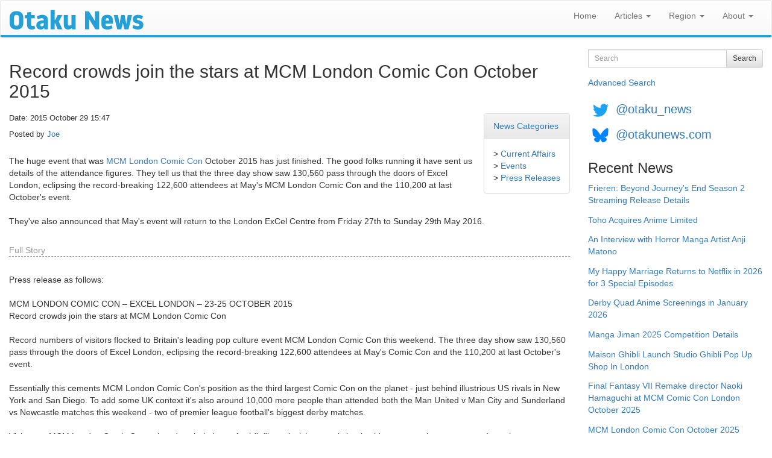

--- FILE ---
content_type: text/html; charset=utf-8
request_url: https://otakunews.com/UK/Article/2355/record-crowds-join-the-stars-at-mcm-london-comic-con-october-2015
body_size: 18798
content:
<!DOCTYPE html>
<html lang="en">
<head>
    <meta charset="utf-8">
    <meta http-equiv="X-UA-Compatible" content="IE=edge">
    <meta name="viewport" content="width=device-width, initial-scale=1">
    <title>Otaku News: Record crowds join the stars at MCM London Comic Con October 2015</title>
    <link href="/favicon.ico" rel="shortcut icon" type="image/x-icon" />
    
    <link rel="canonical" href="https://www.otakunews.com/Article/2355/record-crowds-join-the-stars-at-mcm-london-comic-con-october-2015">

    
    <meta name="twitter:card" content="summary_large_image" />
    <meta name="twitter:site" content="@otaku_news" />
    <meta name="twitter:url" content="https://www.otakunews.com/Article/2355/record-crowds-join-the-stars-at-mcm-london-comic-con-october-2015" />
    <meta name="twitter:title" content="Record crowds join the stars at MCM London Comic Con October 2015" />
    <meta name="twitter:description" content="The huge event that was MCM London Comic Con October 2015 has just finished. The good folks running it have sent us details of the attendance figures. They tell us that the three day show saw 130,..." />
    <meta name="twitter:image" content="https://www.otakunews.com/Images/DefaultTwitterCard.jpg" />

    
    <meta name="og:title" content="Record crowds join the stars at MCM London Comic Con October 2015" />
    <meta name="og:type" content="article" />
    <meta name="og:url" content="https://www.otakunews.com/Article/2355/record-crowds-join-the-stars-at-mcm-london-comic-con-october-2015" />
    <meta name="og:description" content="The huge event that was MCM London Comic Con October 2015 has just finished. The good folks running it have sent us details of the attendance figures. They tell us that the three day show saw 130,..." />
    <meta name="og:site_name" content="Otaku News" />
    <meta name="og:image:url" content="https://www.otakunews.com/Images/DefaultTwitterCard.jpg" />
    <meta name="og:image:secure_url" content="https://www.otakunews.com/Images/DefaultTwitterCard.jpg" />
    <meta name="article:published_time" content="2015-10-29T15:47:55.0000000" />    

    <link rel="alternate" title="Otaku News World Edition" href="https://www.otakunews.com/rss/rss.xml" type="application/rss+xml">
    <link rel="alternate" title="Otaku News UK Edition" href="https://www.otakunews.com/rss/rss-uk.xml" type="application/rss+xml">
    <link rel="alternate" title="Otaku News US Edition" href="https://www.otakunews.com/rss/rss-us.xml" type="application/rss+xml">
    

    <link href="/Content/bootstrap?v=Y7z4jrdSseenEGN5qxVb14aJ7XX3AG6z0w3kCGzxoxE1" rel="stylesheet"/>

    <link href="/Content/css?v=RmOV9Vsu-5UV3NgVL5T5mPwGihUCw1iDVVTYKnI_wPs1" rel="stylesheet"/>

    <script src="/bundles/modernizr?v=qVODBytEBVVePTNtSFXgRX0NCEjh9U_Oj8ePaSiRcGg1"></script>

</head>
<body>
    <nav class="navbar navbar-default">
        <div class="container-fluid">
            <div class="navbar-header">
                <button type="button" class="navbar-toggle" data-toggle="collapse" data-target="#menuNavbar">
                    <span class="icon-bar"></span>
                    <span class="icon-bar"></span>
                    <span class="icon-bar"></span>
                </button>
                <a class="navbar-brand visible-sm visible-xs" href="/UK">
                    <img src="/Images/BannerLogo-sm.png" width="125" height="19" alt="Otaku News" /></a>
                <a class="navbar-brand visible-md" href="/UK">
                    <img src="/Images/BannerLogo-md.png" width="167" height="25" alt="Otaku News" /></a>
                <a class="navbar-brand visible-lg" href="/UK">
                    <img src="/Images/BannerLogo-lg.png" width="222" height="33" alt="Otaku News" /></a>
            </div>
            <div class="collapse navbar-collapse" id="menuNavbar">
                <ul class="nav navbar-nav navbar-right">
                    <li><a href="/UK">Home</a></li>
                    <li class="dropdown">
                        <a href="#" class="dropdown-toggle" data-toggle="dropdown" role="button" aria-haspopup="true" aria-expanded="false">Articles <span class="caret"></span></a>
                        <ul class="dropdown-menu">
                            <li><a href="/UK/Category">News Categories</a> </li>
                            <li><a href="/UK/DvdArchive">DVD / Blu-ray Reviews</a> </li>
                            <li><a href="/UK/MangaArchive">Manga Reviews</a> </li>
                            <li><a href="/pirate-anime-faq">Pirate Anime FAQ</a> </li>
                        </ul>
                    </li>
                    <li class="dropdown">
                        <a href="#" class="dropdown-toggle" data-toggle="dropdown" role="button" aria-haspopup="true" aria-expanded="false">Region <span class="caret"></span></a>
                        <ul class="dropdown-menu">
                            <li><a href="/UK">World Edition</a> </li>
                            <li><a href="/uk">UK Edition</a> </li>
                            <li><a href="/us">US Edition</a> </li>
                        </ul>
                    </li>
                    <li class="dropdown">
                        <a href="#" class="dropdown-toggle" data-toggle="dropdown" role="button" aria-haspopup="true" aria-expanded="false">About <span class="caret"></span></a>
                        <ul class="dropdown-menu">
                            <li><a href="/UK/About">About Otaku News</a></li>
                            <li><a href="/UK/Rss">RSS Feed Details</a></li>
                            <li><a href="/UK/Wallpaper">Desktop Wallpaper</a></li>
                            <li><a href="/UK/Contact">Contact Us</a></li>
                        </ul>
                    </li>
                </ul>
            </div>
        </div>
    </nav>
    <div class="container-fluid">
        <div class="row">
            <div class="col-xs-12 col-md-9">
                <div class="col-xs-12 col-sm-12 visible-sm visible-xs">
<form action="/UK/Search" method="get">                        <div class="form-group">
                            <div class="input-group">
                                <label class="sr-only" for="searchText">Search</label>
                                <input type="text" class="form-control input-sm" maxlength="150" id="searchText" name="searchText" placeholder="Search">
                                <div class="input-group-btn">
                                    <button type="submit" class="btn btn-sm btn-default">Search</button>
                                </div>
                            </div>
                        </div>
</form>                    <a class="advanceSearchLink" href="/UK/Search/Advanced">Advanced Search</a>
                </div>
                

<h2>Record crowds join the stars at MCM London Comic Con October 2015</h2>
<div class="panel panel-default pull-right categoryPanel">
    <div class="panel-heading"><a href="/UK/Category">News Categories</a></div>
    <div class="panel-body">
    &gt; <a href="/UK/Category/8/current-affairs">Current Affairs</a><br />
    &gt; <a href="/UK/Category/9/events">Events</a><br />
    &gt; <a href="/UK/Category/16/press-releases">Press Releases</a><br />
    </div>
</div>
<p class="articleDetails">Date: 2015 October 29 15:47</p>
<p class="articleDetails extrapadding">Posted by     <a href="/UK/Contributor/1" itemprop="author" itemtype="http://schema.org/Person" itemscope><span itemprop="name">Joe</span></a>
</p>

<p>The huge event that was <a href="http://www.mcmcomiccon.com/london/">MCM London Comic Con</a> October 2015 has just finished. The good folks running it have sent us details of the attendance figures. They tell us that the three day show saw 130,560 pass through the doors of Excel London, eclipsing the record-breaking 122,600 attendees at May's MCM London Comic Con and the 110,200 at last October's event.<br />
<br />
They've also announced that May's event will return to the London ExCel Centre from Friday 27th to Sunday 29th May 2016.</p>
    <p class="fullStory">Full Story</p>

    <p>Press release as follows:<br />
<br />
MCM LONDON COMIC CON – EXCEL LONDON – 23-25 OCTOBER 2015<br />
Record crowds join the stars at MCM London Comic Con<br />
<br />
Record numbers of visitors flocked to Britain's leading pop culture event MCM London Comic Con this weekend. The three day show saw 130,560 pass through the doors of Excel London, eclipsing the record-breaking 122,600 attendees at May's Comic Con and the 110,200 at last October's event. <br />
<br />
Essentially this cements MCM London Comic Con's position as the third largest Comic Con on the planet - just behind illustrious US rivals in New York and San Diego. To add some UK context it's also around 10,000 more people than attended both the Man United v Man City and Sunderland vs Newcastle matches this weekend - two of premier league football's biggest derby matches.<br />
<br />
Visitors to MCM London Comic Con enjoyed a whole host of sci-fi, film, television, comic book, videogame, anime, manga and cosplay content. Featured panels and Q&As included Steven Moffat and Mark Gatiss on Sherlock and Doctor Who; Alan Tudyk and Nolan North on new comedy Con Man; Noah Wyle on Librarians; Charlie Higson on Jekyll and Hyde; and Gareth Evans on his acclaimed martial arts movie The Raid. <br />
<br />
Comic Con also hosted panels by cast and crew from zombie phenomenon The Walking Dead, hit sci-fi series Humans, historical fantasy Da Vinci's Demons, re-imagined classic Thunderbirds Are Go, Dark Age epic Beowulf: Return to the Shieldlands; upcoming horror drama Outcast and CBBC sci-fi show Eve, not to mention screenings of Amazon Original's The Man in the High Castle and Mr. Robot.<br />
<br />
Other special guests meeting fans at the show included Arrow's Cynthia Addai-Robinson; The Flash's Candice Patton; Breaking Bad's RJ Mitte; Game of Thrones' Ian McElhinney, Ian Beattie and Eugene Simon; Continuum's Victor Webster; Warehouse 13's Saul Rubinek; Under The Dome's Alexander Koch and Colin Ford; Doctor Who's Colin Baker and Sylvester McCoy; Red Dwarf's Robert Llewellyn and Danny John-Jules; Adventure Time's Jessica DiCicco and Anime Guest of Honour Shigeto Koyama (Big Hero 6, Kill la Kill). <br />
<br />
Meanwhile, the Comic Village was home to more than 200 talented comic book artists and writers including Bob Layton, John McCrea and Tony Lee; Vidfest's gathering of online video talent featured The Yogscast, Rooster Teeth and The Hillywood Show amongst many others; and the games zone played host to publishers such as Ubisoft, Bandai Namco, Koei Tecmo, NisA Europe and Rising Star Games, as well the MCM eSports Arena.<br />
<br />
MCM London Comic Con returns to ExCel 27-29 May 2016<br />
<br />
Website: <a href="http://www.mcmcomiccon.com/london">www.mcmcomiccon.com/london</a><br />
Twitter: <a href="http://www.twitter.com/mcmcomiccon">www.twitter.com/mcmcomiccon</a><br />
Instagram: <a href="http://www.instagram.com/mcmcomiccon">www.instagram.com/mcmcomiccon</a><br />
Facebook: <a href="http://www.facebook.com/mcmexpo">www.facebook.com/mcmexpo</a></p>

    <span class="source">Source: <a href="http://www.mcmcomiccon.com/london/">MCM London Comic Con</a></span>

            </div>
            <div class="col-md-3 visible-lg visible-md">
<form action="/UK/Search" method="get">                    <div class="form-group">
                        <div class="input-group">
                            <label class="sr-only" for="searchText">Search</label>
                            <input type="text" class="form-control input-sm" maxlength="150" id="searchText" name="searchText" placeholder="Search">

                            <div class="input-group-btn">
                                <button type="submit" class="btn btn-sm btn-default">Search</button>
                            </div>
                        </div>
                    </div>
</form>                <a href="/UK/Search/Advanced">Advanced Search</a>
            </div>
            <div class="socialMedia col-xs-12 col-md-3">
                <a href="https://twitter.com/otaku_news"><img src="/Images/TwitterIcon.png" width="42" height="42" alt="Follow Otaku News on Twitter" /></a> <a href="https://twitter.com/otaku_news" class="socialMedia">@otaku_news</a><br/>
                <a href="https://bsky.app/profile/otakunews.com"><img src="/Images/BlueSkyIcon.png" width="42" height="42" alt="Follow Otaku News on BlueSky" /></a> <a href="https://bsky.app/profile/otakunews.com" class="socialMedia">@otakunews.com</a>
            </div>
            <div class="sideMenu col-xs-12 col-md-3">
                <h3>Recent News</h3>
<a href="/UK/Article/12150/frieren-beyond-journeys-end-season-2-streaming-release-details">Frieren: Beyond Journey&#39;s End Season 2 Streaming Release Details</a><br />
<a href="/UK/Article/12146/toho-acquires-anime-limited">Toho Acquires Anime Limited</a><br />
<a href="/UK/Article/12145/an-interview-with-horror-manga-artist-anji-matono">An Interview with Horror Manga Artist Anji Matono</a><br />
<a href="/UK/Article/12144/my-happy-marriage-returns-to-netflix-in-2026-for-3-special-episodes">My Happy Marriage Returns to Netflix in 2026 for 3 Special Episodes</a><br />
<a href="/UK/Article/12143/derby-quad-anime-screenings-in-january-2026">Derby Quad Anime Screenings in January 2026</a><br />
<a href="/UK/Article/12142/manga-jiman-2025-competition-details">Manga Jiman 2025 Competition Details</a><br />
<a href="/UK/Article/12140/maison-ghibli-launch-studio-ghibli-pop-up-shop-in-london">Maison Ghibli Launch Studio Ghibli Pop Up Shop In London</a><br />
<a href="/UK/Article/12138/final-fantasy-vii-remake-director-naoki-hamaguchi-at-mcm-comic-con-london-octobe">Final Fantasy VII Remake director Naoki Hamaguchi at MCM Comic Con London October 2025</a><br />
<a href="/UK/Article/12136/mcm-london-comic-con-october-2025-details">MCM London Comic Con October 2025 Details</a><br />
<a href="/UK/Article/12134/perfect-blue-uk-4k-blu-ray-release-details">Perfect Blue UK 4K Blu-ray Release Details</a><br />

                <h3>Recent DVD / Blu-ray Reviews</h3>
    <a href="/UK/Dvd/1332/blue-period-1-12-streaming"><img src="/Images/Content/8f110378-6b9a-4ba9-b7cf-5c37e174d782.png" width="413" height="548" class="imgplain" alt="blue period poster"/>
</a>
    <br />
<a href="/UK/Dvd/1332/blue-period-1-12-streaming">Blue Period (1-12 Streaming)</a><br />
<a href="/UK/Dvd/1331/lycoris-recoil-1-13">Lycoris Recoil 1-13</a><br />
<a href="/UK/Dvd/326/aokana-four-rhythm-across-the-blue">Aokana - Four Rhythm Across The Blue</a><br />
<a href="/UK/Dvd/324/carole-tuesday-season-1-episodes-1-to-12-streaming-review">Carole &amp; Tuesday Season 1 (episodes 1 to 12) Streaming Review</a><br />
<a href="/UK/Dvd/267/jormungand-season-1">Jormungand Season 1</a><br />
<a href="/UK/Dvd/253/the-eccentric-family-1-13-complete">The Eccentric Family (1-13) - Complete</a><br />
<a href="/UK/Dvd/237/space-brothers-1-26-streaming">Space Brothers (1-26) Streaming</a><br />
<a href="/UK/Dvd/236/akb0048-1-13-streaming">AKB0048 (1-13) Streaming</a><br />
<a href="/UK/Dvd/209/bodacious-space-pirates-1-13-streaming">Bodacious Space Pirates (1-13) Streaming</a><br />
<a href="/UK/Dvd/206/poyopoyo-recorder-and-ransel-1-13-streaming">Poyopoyo / Recorder and Ransel (1-13) Streaming</a><br />

                <h3>Recent Manga Reviews</h3>
    <a href="/UK/Manga/2505/the-guy-she-was-interested-in-wasnt-a-guy-at-all-volume-1"><img src="/Images/Content/a8850854-372c-4476-869b-6ee5ad2af2aa.jpg" width="320" height="459" class="imgplain" alt="The Guy She Was Interested In Wasn&#39;t a Guy At All Volume 1"/>
</a>
    <br />
<a href="/UK/Manga/2505/the-guy-she-was-interested-in-wasnt-a-guy-at-all-volume-1">The Guy She Was Interested In Wasn&#39;t a Guy At All Volume 1</a><br />
<a href="/UK/Manga/2504/you-talk-too-much-so-just-shut-it-already-volume-1">You Talk Too Much, So Just Shut It Already! Volume 1</a><br />
<a href="/UK/Manga/2503/hirayasumi-volume-1">Hirayasumi Volume 1</a><br />
<a href="/UK/Manga/2502/the-revenge-of-my-youth-re-life-with-an-angelic-girl-volume-1">The Revenge of My Youth: Re Life With an Angelic Girl Volume 1</a><br />
<a href="/UK/Manga/2501/captain-momos-secret-base-volume-1">Captain Momo&#39;s Secret Base Volume 1</a><br />
<a href="/UK/Manga/2500/nukozuke-volume-1">Nukozuke! Volume 1</a><br />
<a href="/UK/Manga/2499/hero-without-a-class-who-even-needs-skills-volume-1">Hero Without a Class: Who Even Needs Skills?! Volume 1</a><br />
<a href="/UK/Manga/2497/tales-of-the-tendo-family-volume-1">Tales of the Tendo Family Volume 1</a><br />
<a href="/UK/Manga/2496/it-takes-two-tomorrow-too-volume-1">It Takes Two Tomorrow, Too Volume 1</a><br />
<a href="/UK/Manga/2492/the-summer-you-were-there">The Summer You Were There</a><br />

            </div>
        </div>
    </div>
    <footer>
        <div>
            <p>
                All trademarks and copyrights on this page are owned by their respective owners.<br />
                Everything else &copy;2002 - 2026 - Otaku News
            </p>
        </div>
    </footer>
    <script src="/bundles/jquery?v=ENiqpAHt9PN8KnWO-B1o8pQAYkF2pS8SHoEF_LEfudI1"></script>

    <script src="/bundles/bootstrap?v=3jI_AN3RqLrzErVBWSXpy_n6VIoxK0lWxTUL-KPZnWM1"></script>

    

    <script>
        $(window).on('load', function () {
            (function (i, s, o, g, r, a, m) {
                i['GoogleAnalyticsObject'] = r; i[r] = i[r] || function () {
                    (i[r].q = i[r].q || []).push(arguments)
                }, i[r].l = 1 * new Date(); a = s.createElement(o),
                m = s.getElementsByTagName(o)[0]; a.async = 1; a.src = g; m.parentNode.insertBefore(a, m)
            })(window, document, 'script', '//www.google-analytics.com/analytics.js', 'ga');

            ga('create', 'UA-27980270-1', 'auto');
            ga('send', 'pageview');
        });
        function setIFrames() {
            $("iframe:visible").each(function () {
                var targetUrl = $(this).data('src');
                if ($(this).attr('src') !== targetUrl)
                    $(this).attr('src', targetUrl);
            });
        }
        $(window).on('load', function () {
            setIFrames();
        });
        $(window).on('resize', function () {
            setIFrames();
        });
    </script>
</body>
</html>
